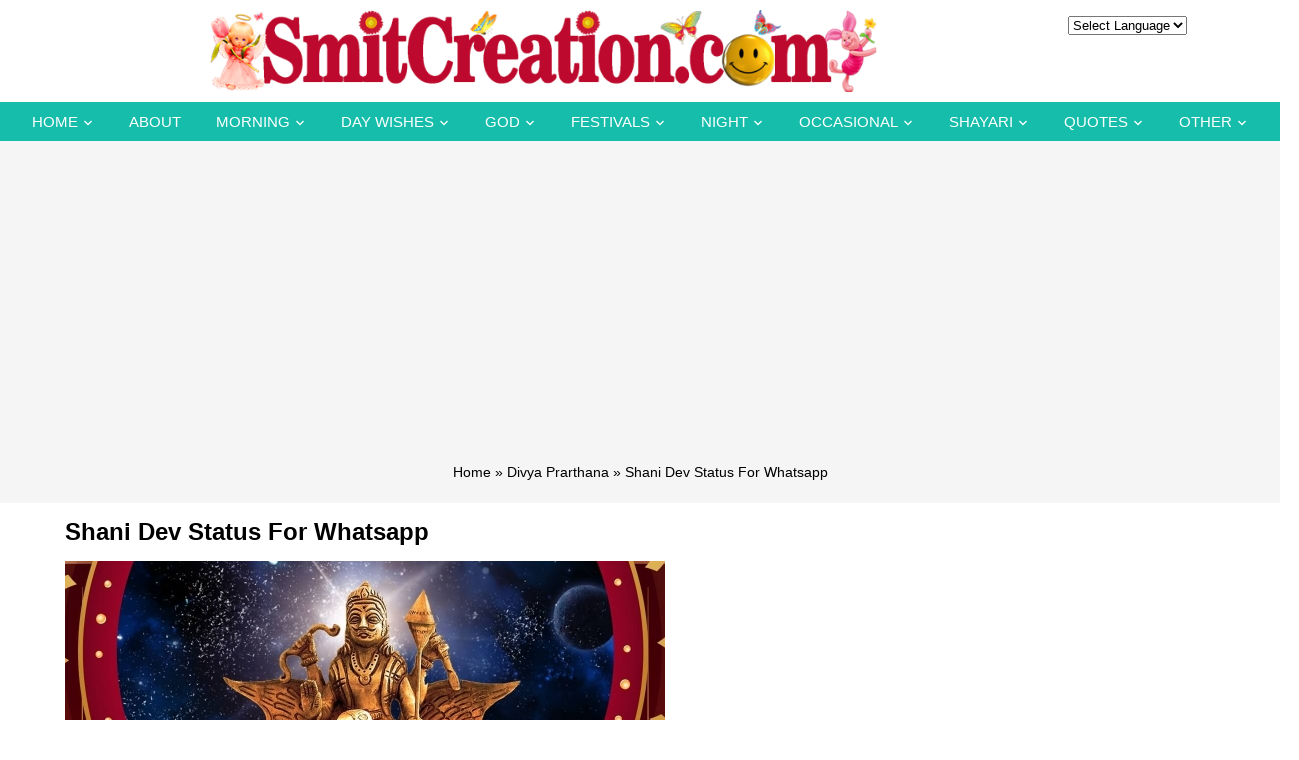

--- FILE ---
content_type: text/html; charset=utf-8
request_url: https://www.google.com/recaptcha/api2/aframe
body_size: 255
content:
<!DOCTYPE HTML><html><head><meta http-equiv="content-type" content="text/html; charset=UTF-8"></head><body><script nonce="adnp-KBeZtSPULdFLRDmQg">/** Anti-fraud and anti-abuse applications only. See google.com/recaptcha */ try{var clients={'sodar':'https://pagead2.googlesyndication.com/pagead/sodar?'};window.addEventListener("message",function(a){try{if(a.source===window.parent){var b=JSON.parse(a.data);var c=clients[b['id']];if(c){var d=document.createElement('img');d.src=c+b['params']+'&rc='+(localStorage.getItem("rc::a")?sessionStorage.getItem("rc::b"):"");window.document.body.appendChild(d);sessionStorage.setItem("rc::e",parseInt(sessionStorage.getItem("rc::e")||0)+1);localStorage.setItem("rc::h",'1769303031941');}}}catch(b){}});window.parent.postMessage("_grecaptcha_ready", "*");}catch(b){}</script></body></html>